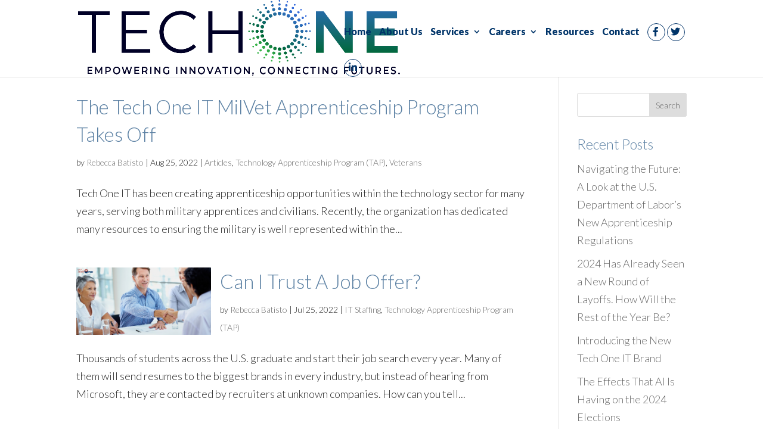

--- FILE ---
content_type: text/html; charset=utf-8
request_url: https://www.google.com/recaptcha/api2/anchor?ar=1&k=6Lf3QqohAAAAAKNzcpTDjyji2UQuFQJhMngobRoL&co=aHR0cHM6Ly90ZWNob25laXQuY29tOjQ0Mw..&hl=en&v=PoyoqOPhxBO7pBk68S4YbpHZ&size=invisible&anchor-ms=20000&execute-ms=30000&cb=oxr8c1b8tqpa
body_size: 48683
content:
<!DOCTYPE HTML><html dir="ltr" lang="en"><head><meta http-equiv="Content-Type" content="text/html; charset=UTF-8">
<meta http-equiv="X-UA-Compatible" content="IE=edge">
<title>reCAPTCHA</title>
<style type="text/css">
/* cyrillic-ext */
@font-face {
  font-family: 'Roboto';
  font-style: normal;
  font-weight: 400;
  font-stretch: 100%;
  src: url(//fonts.gstatic.com/s/roboto/v48/KFO7CnqEu92Fr1ME7kSn66aGLdTylUAMa3GUBHMdazTgWw.woff2) format('woff2');
  unicode-range: U+0460-052F, U+1C80-1C8A, U+20B4, U+2DE0-2DFF, U+A640-A69F, U+FE2E-FE2F;
}
/* cyrillic */
@font-face {
  font-family: 'Roboto';
  font-style: normal;
  font-weight: 400;
  font-stretch: 100%;
  src: url(//fonts.gstatic.com/s/roboto/v48/KFO7CnqEu92Fr1ME7kSn66aGLdTylUAMa3iUBHMdazTgWw.woff2) format('woff2');
  unicode-range: U+0301, U+0400-045F, U+0490-0491, U+04B0-04B1, U+2116;
}
/* greek-ext */
@font-face {
  font-family: 'Roboto';
  font-style: normal;
  font-weight: 400;
  font-stretch: 100%;
  src: url(//fonts.gstatic.com/s/roboto/v48/KFO7CnqEu92Fr1ME7kSn66aGLdTylUAMa3CUBHMdazTgWw.woff2) format('woff2');
  unicode-range: U+1F00-1FFF;
}
/* greek */
@font-face {
  font-family: 'Roboto';
  font-style: normal;
  font-weight: 400;
  font-stretch: 100%;
  src: url(//fonts.gstatic.com/s/roboto/v48/KFO7CnqEu92Fr1ME7kSn66aGLdTylUAMa3-UBHMdazTgWw.woff2) format('woff2');
  unicode-range: U+0370-0377, U+037A-037F, U+0384-038A, U+038C, U+038E-03A1, U+03A3-03FF;
}
/* math */
@font-face {
  font-family: 'Roboto';
  font-style: normal;
  font-weight: 400;
  font-stretch: 100%;
  src: url(//fonts.gstatic.com/s/roboto/v48/KFO7CnqEu92Fr1ME7kSn66aGLdTylUAMawCUBHMdazTgWw.woff2) format('woff2');
  unicode-range: U+0302-0303, U+0305, U+0307-0308, U+0310, U+0312, U+0315, U+031A, U+0326-0327, U+032C, U+032F-0330, U+0332-0333, U+0338, U+033A, U+0346, U+034D, U+0391-03A1, U+03A3-03A9, U+03B1-03C9, U+03D1, U+03D5-03D6, U+03F0-03F1, U+03F4-03F5, U+2016-2017, U+2034-2038, U+203C, U+2040, U+2043, U+2047, U+2050, U+2057, U+205F, U+2070-2071, U+2074-208E, U+2090-209C, U+20D0-20DC, U+20E1, U+20E5-20EF, U+2100-2112, U+2114-2115, U+2117-2121, U+2123-214F, U+2190, U+2192, U+2194-21AE, U+21B0-21E5, U+21F1-21F2, U+21F4-2211, U+2213-2214, U+2216-22FF, U+2308-230B, U+2310, U+2319, U+231C-2321, U+2336-237A, U+237C, U+2395, U+239B-23B7, U+23D0, U+23DC-23E1, U+2474-2475, U+25AF, U+25B3, U+25B7, U+25BD, U+25C1, U+25CA, U+25CC, U+25FB, U+266D-266F, U+27C0-27FF, U+2900-2AFF, U+2B0E-2B11, U+2B30-2B4C, U+2BFE, U+3030, U+FF5B, U+FF5D, U+1D400-1D7FF, U+1EE00-1EEFF;
}
/* symbols */
@font-face {
  font-family: 'Roboto';
  font-style: normal;
  font-weight: 400;
  font-stretch: 100%;
  src: url(//fonts.gstatic.com/s/roboto/v48/KFO7CnqEu92Fr1ME7kSn66aGLdTylUAMaxKUBHMdazTgWw.woff2) format('woff2');
  unicode-range: U+0001-000C, U+000E-001F, U+007F-009F, U+20DD-20E0, U+20E2-20E4, U+2150-218F, U+2190, U+2192, U+2194-2199, U+21AF, U+21E6-21F0, U+21F3, U+2218-2219, U+2299, U+22C4-22C6, U+2300-243F, U+2440-244A, U+2460-24FF, U+25A0-27BF, U+2800-28FF, U+2921-2922, U+2981, U+29BF, U+29EB, U+2B00-2BFF, U+4DC0-4DFF, U+FFF9-FFFB, U+10140-1018E, U+10190-1019C, U+101A0, U+101D0-101FD, U+102E0-102FB, U+10E60-10E7E, U+1D2C0-1D2D3, U+1D2E0-1D37F, U+1F000-1F0FF, U+1F100-1F1AD, U+1F1E6-1F1FF, U+1F30D-1F30F, U+1F315, U+1F31C, U+1F31E, U+1F320-1F32C, U+1F336, U+1F378, U+1F37D, U+1F382, U+1F393-1F39F, U+1F3A7-1F3A8, U+1F3AC-1F3AF, U+1F3C2, U+1F3C4-1F3C6, U+1F3CA-1F3CE, U+1F3D4-1F3E0, U+1F3ED, U+1F3F1-1F3F3, U+1F3F5-1F3F7, U+1F408, U+1F415, U+1F41F, U+1F426, U+1F43F, U+1F441-1F442, U+1F444, U+1F446-1F449, U+1F44C-1F44E, U+1F453, U+1F46A, U+1F47D, U+1F4A3, U+1F4B0, U+1F4B3, U+1F4B9, U+1F4BB, U+1F4BF, U+1F4C8-1F4CB, U+1F4D6, U+1F4DA, U+1F4DF, U+1F4E3-1F4E6, U+1F4EA-1F4ED, U+1F4F7, U+1F4F9-1F4FB, U+1F4FD-1F4FE, U+1F503, U+1F507-1F50B, U+1F50D, U+1F512-1F513, U+1F53E-1F54A, U+1F54F-1F5FA, U+1F610, U+1F650-1F67F, U+1F687, U+1F68D, U+1F691, U+1F694, U+1F698, U+1F6AD, U+1F6B2, U+1F6B9-1F6BA, U+1F6BC, U+1F6C6-1F6CF, U+1F6D3-1F6D7, U+1F6E0-1F6EA, U+1F6F0-1F6F3, U+1F6F7-1F6FC, U+1F700-1F7FF, U+1F800-1F80B, U+1F810-1F847, U+1F850-1F859, U+1F860-1F887, U+1F890-1F8AD, U+1F8B0-1F8BB, U+1F8C0-1F8C1, U+1F900-1F90B, U+1F93B, U+1F946, U+1F984, U+1F996, U+1F9E9, U+1FA00-1FA6F, U+1FA70-1FA7C, U+1FA80-1FA89, U+1FA8F-1FAC6, U+1FACE-1FADC, U+1FADF-1FAE9, U+1FAF0-1FAF8, U+1FB00-1FBFF;
}
/* vietnamese */
@font-face {
  font-family: 'Roboto';
  font-style: normal;
  font-weight: 400;
  font-stretch: 100%;
  src: url(//fonts.gstatic.com/s/roboto/v48/KFO7CnqEu92Fr1ME7kSn66aGLdTylUAMa3OUBHMdazTgWw.woff2) format('woff2');
  unicode-range: U+0102-0103, U+0110-0111, U+0128-0129, U+0168-0169, U+01A0-01A1, U+01AF-01B0, U+0300-0301, U+0303-0304, U+0308-0309, U+0323, U+0329, U+1EA0-1EF9, U+20AB;
}
/* latin-ext */
@font-face {
  font-family: 'Roboto';
  font-style: normal;
  font-weight: 400;
  font-stretch: 100%;
  src: url(//fonts.gstatic.com/s/roboto/v48/KFO7CnqEu92Fr1ME7kSn66aGLdTylUAMa3KUBHMdazTgWw.woff2) format('woff2');
  unicode-range: U+0100-02BA, U+02BD-02C5, U+02C7-02CC, U+02CE-02D7, U+02DD-02FF, U+0304, U+0308, U+0329, U+1D00-1DBF, U+1E00-1E9F, U+1EF2-1EFF, U+2020, U+20A0-20AB, U+20AD-20C0, U+2113, U+2C60-2C7F, U+A720-A7FF;
}
/* latin */
@font-face {
  font-family: 'Roboto';
  font-style: normal;
  font-weight: 400;
  font-stretch: 100%;
  src: url(//fonts.gstatic.com/s/roboto/v48/KFO7CnqEu92Fr1ME7kSn66aGLdTylUAMa3yUBHMdazQ.woff2) format('woff2');
  unicode-range: U+0000-00FF, U+0131, U+0152-0153, U+02BB-02BC, U+02C6, U+02DA, U+02DC, U+0304, U+0308, U+0329, U+2000-206F, U+20AC, U+2122, U+2191, U+2193, U+2212, U+2215, U+FEFF, U+FFFD;
}
/* cyrillic-ext */
@font-face {
  font-family: 'Roboto';
  font-style: normal;
  font-weight: 500;
  font-stretch: 100%;
  src: url(//fonts.gstatic.com/s/roboto/v48/KFO7CnqEu92Fr1ME7kSn66aGLdTylUAMa3GUBHMdazTgWw.woff2) format('woff2');
  unicode-range: U+0460-052F, U+1C80-1C8A, U+20B4, U+2DE0-2DFF, U+A640-A69F, U+FE2E-FE2F;
}
/* cyrillic */
@font-face {
  font-family: 'Roboto';
  font-style: normal;
  font-weight: 500;
  font-stretch: 100%;
  src: url(//fonts.gstatic.com/s/roboto/v48/KFO7CnqEu92Fr1ME7kSn66aGLdTylUAMa3iUBHMdazTgWw.woff2) format('woff2');
  unicode-range: U+0301, U+0400-045F, U+0490-0491, U+04B0-04B1, U+2116;
}
/* greek-ext */
@font-face {
  font-family: 'Roboto';
  font-style: normal;
  font-weight: 500;
  font-stretch: 100%;
  src: url(//fonts.gstatic.com/s/roboto/v48/KFO7CnqEu92Fr1ME7kSn66aGLdTylUAMa3CUBHMdazTgWw.woff2) format('woff2');
  unicode-range: U+1F00-1FFF;
}
/* greek */
@font-face {
  font-family: 'Roboto';
  font-style: normal;
  font-weight: 500;
  font-stretch: 100%;
  src: url(//fonts.gstatic.com/s/roboto/v48/KFO7CnqEu92Fr1ME7kSn66aGLdTylUAMa3-UBHMdazTgWw.woff2) format('woff2');
  unicode-range: U+0370-0377, U+037A-037F, U+0384-038A, U+038C, U+038E-03A1, U+03A3-03FF;
}
/* math */
@font-face {
  font-family: 'Roboto';
  font-style: normal;
  font-weight: 500;
  font-stretch: 100%;
  src: url(//fonts.gstatic.com/s/roboto/v48/KFO7CnqEu92Fr1ME7kSn66aGLdTylUAMawCUBHMdazTgWw.woff2) format('woff2');
  unicode-range: U+0302-0303, U+0305, U+0307-0308, U+0310, U+0312, U+0315, U+031A, U+0326-0327, U+032C, U+032F-0330, U+0332-0333, U+0338, U+033A, U+0346, U+034D, U+0391-03A1, U+03A3-03A9, U+03B1-03C9, U+03D1, U+03D5-03D6, U+03F0-03F1, U+03F4-03F5, U+2016-2017, U+2034-2038, U+203C, U+2040, U+2043, U+2047, U+2050, U+2057, U+205F, U+2070-2071, U+2074-208E, U+2090-209C, U+20D0-20DC, U+20E1, U+20E5-20EF, U+2100-2112, U+2114-2115, U+2117-2121, U+2123-214F, U+2190, U+2192, U+2194-21AE, U+21B0-21E5, U+21F1-21F2, U+21F4-2211, U+2213-2214, U+2216-22FF, U+2308-230B, U+2310, U+2319, U+231C-2321, U+2336-237A, U+237C, U+2395, U+239B-23B7, U+23D0, U+23DC-23E1, U+2474-2475, U+25AF, U+25B3, U+25B7, U+25BD, U+25C1, U+25CA, U+25CC, U+25FB, U+266D-266F, U+27C0-27FF, U+2900-2AFF, U+2B0E-2B11, U+2B30-2B4C, U+2BFE, U+3030, U+FF5B, U+FF5D, U+1D400-1D7FF, U+1EE00-1EEFF;
}
/* symbols */
@font-face {
  font-family: 'Roboto';
  font-style: normal;
  font-weight: 500;
  font-stretch: 100%;
  src: url(//fonts.gstatic.com/s/roboto/v48/KFO7CnqEu92Fr1ME7kSn66aGLdTylUAMaxKUBHMdazTgWw.woff2) format('woff2');
  unicode-range: U+0001-000C, U+000E-001F, U+007F-009F, U+20DD-20E0, U+20E2-20E4, U+2150-218F, U+2190, U+2192, U+2194-2199, U+21AF, U+21E6-21F0, U+21F3, U+2218-2219, U+2299, U+22C4-22C6, U+2300-243F, U+2440-244A, U+2460-24FF, U+25A0-27BF, U+2800-28FF, U+2921-2922, U+2981, U+29BF, U+29EB, U+2B00-2BFF, U+4DC0-4DFF, U+FFF9-FFFB, U+10140-1018E, U+10190-1019C, U+101A0, U+101D0-101FD, U+102E0-102FB, U+10E60-10E7E, U+1D2C0-1D2D3, U+1D2E0-1D37F, U+1F000-1F0FF, U+1F100-1F1AD, U+1F1E6-1F1FF, U+1F30D-1F30F, U+1F315, U+1F31C, U+1F31E, U+1F320-1F32C, U+1F336, U+1F378, U+1F37D, U+1F382, U+1F393-1F39F, U+1F3A7-1F3A8, U+1F3AC-1F3AF, U+1F3C2, U+1F3C4-1F3C6, U+1F3CA-1F3CE, U+1F3D4-1F3E0, U+1F3ED, U+1F3F1-1F3F3, U+1F3F5-1F3F7, U+1F408, U+1F415, U+1F41F, U+1F426, U+1F43F, U+1F441-1F442, U+1F444, U+1F446-1F449, U+1F44C-1F44E, U+1F453, U+1F46A, U+1F47D, U+1F4A3, U+1F4B0, U+1F4B3, U+1F4B9, U+1F4BB, U+1F4BF, U+1F4C8-1F4CB, U+1F4D6, U+1F4DA, U+1F4DF, U+1F4E3-1F4E6, U+1F4EA-1F4ED, U+1F4F7, U+1F4F9-1F4FB, U+1F4FD-1F4FE, U+1F503, U+1F507-1F50B, U+1F50D, U+1F512-1F513, U+1F53E-1F54A, U+1F54F-1F5FA, U+1F610, U+1F650-1F67F, U+1F687, U+1F68D, U+1F691, U+1F694, U+1F698, U+1F6AD, U+1F6B2, U+1F6B9-1F6BA, U+1F6BC, U+1F6C6-1F6CF, U+1F6D3-1F6D7, U+1F6E0-1F6EA, U+1F6F0-1F6F3, U+1F6F7-1F6FC, U+1F700-1F7FF, U+1F800-1F80B, U+1F810-1F847, U+1F850-1F859, U+1F860-1F887, U+1F890-1F8AD, U+1F8B0-1F8BB, U+1F8C0-1F8C1, U+1F900-1F90B, U+1F93B, U+1F946, U+1F984, U+1F996, U+1F9E9, U+1FA00-1FA6F, U+1FA70-1FA7C, U+1FA80-1FA89, U+1FA8F-1FAC6, U+1FACE-1FADC, U+1FADF-1FAE9, U+1FAF0-1FAF8, U+1FB00-1FBFF;
}
/* vietnamese */
@font-face {
  font-family: 'Roboto';
  font-style: normal;
  font-weight: 500;
  font-stretch: 100%;
  src: url(//fonts.gstatic.com/s/roboto/v48/KFO7CnqEu92Fr1ME7kSn66aGLdTylUAMa3OUBHMdazTgWw.woff2) format('woff2');
  unicode-range: U+0102-0103, U+0110-0111, U+0128-0129, U+0168-0169, U+01A0-01A1, U+01AF-01B0, U+0300-0301, U+0303-0304, U+0308-0309, U+0323, U+0329, U+1EA0-1EF9, U+20AB;
}
/* latin-ext */
@font-face {
  font-family: 'Roboto';
  font-style: normal;
  font-weight: 500;
  font-stretch: 100%;
  src: url(//fonts.gstatic.com/s/roboto/v48/KFO7CnqEu92Fr1ME7kSn66aGLdTylUAMa3KUBHMdazTgWw.woff2) format('woff2');
  unicode-range: U+0100-02BA, U+02BD-02C5, U+02C7-02CC, U+02CE-02D7, U+02DD-02FF, U+0304, U+0308, U+0329, U+1D00-1DBF, U+1E00-1E9F, U+1EF2-1EFF, U+2020, U+20A0-20AB, U+20AD-20C0, U+2113, U+2C60-2C7F, U+A720-A7FF;
}
/* latin */
@font-face {
  font-family: 'Roboto';
  font-style: normal;
  font-weight: 500;
  font-stretch: 100%;
  src: url(//fonts.gstatic.com/s/roboto/v48/KFO7CnqEu92Fr1ME7kSn66aGLdTylUAMa3yUBHMdazQ.woff2) format('woff2');
  unicode-range: U+0000-00FF, U+0131, U+0152-0153, U+02BB-02BC, U+02C6, U+02DA, U+02DC, U+0304, U+0308, U+0329, U+2000-206F, U+20AC, U+2122, U+2191, U+2193, U+2212, U+2215, U+FEFF, U+FFFD;
}
/* cyrillic-ext */
@font-face {
  font-family: 'Roboto';
  font-style: normal;
  font-weight: 900;
  font-stretch: 100%;
  src: url(//fonts.gstatic.com/s/roboto/v48/KFO7CnqEu92Fr1ME7kSn66aGLdTylUAMa3GUBHMdazTgWw.woff2) format('woff2');
  unicode-range: U+0460-052F, U+1C80-1C8A, U+20B4, U+2DE0-2DFF, U+A640-A69F, U+FE2E-FE2F;
}
/* cyrillic */
@font-face {
  font-family: 'Roboto';
  font-style: normal;
  font-weight: 900;
  font-stretch: 100%;
  src: url(//fonts.gstatic.com/s/roboto/v48/KFO7CnqEu92Fr1ME7kSn66aGLdTylUAMa3iUBHMdazTgWw.woff2) format('woff2');
  unicode-range: U+0301, U+0400-045F, U+0490-0491, U+04B0-04B1, U+2116;
}
/* greek-ext */
@font-face {
  font-family: 'Roboto';
  font-style: normal;
  font-weight: 900;
  font-stretch: 100%;
  src: url(//fonts.gstatic.com/s/roboto/v48/KFO7CnqEu92Fr1ME7kSn66aGLdTylUAMa3CUBHMdazTgWw.woff2) format('woff2');
  unicode-range: U+1F00-1FFF;
}
/* greek */
@font-face {
  font-family: 'Roboto';
  font-style: normal;
  font-weight: 900;
  font-stretch: 100%;
  src: url(//fonts.gstatic.com/s/roboto/v48/KFO7CnqEu92Fr1ME7kSn66aGLdTylUAMa3-UBHMdazTgWw.woff2) format('woff2');
  unicode-range: U+0370-0377, U+037A-037F, U+0384-038A, U+038C, U+038E-03A1, U+03A3-03FF;
}
/* math */
@font-face {
  font-family: 'Roboto';
  font-style: normal;
  font-weight: 900;
  font-stretch: 100%;
  src: url(//fonts.gstatic.com/s/roboto/v48/KFO7CnqEu92Fr1ME7kSn66aGLdTylUAMawCUBHMdazTgWw.woff2) format('woff2');
  unicode-range: U+0302-0303, U+0305, U+0307-0308, U+0310, U+0312, U+0315, U+031A, U+0326-0327, U+032C, U+032F-0330, U+0332-0333, U+0338, U+033A, U+0346, U+034D, U+0391-03A1, U+03A3-03A9, U+03B1-03C9, U+03D1, U+03D5-03D6, U+03F0-03F1, U+03F4-03F5, U+2016-2017, U+2034-2038, U+203C, U+2040, U+2043, U+2047, U+2050, U+2057, U+205F, U+2070-2071, U+2074-208E, U+2090-209C, U+20D0-20DC, U+20E1, U+20E5-20EF, U+2100-2112, U+2114-2115, U+2117-2121, U+2123-214F, U+2190, U+2192, U+2194-21AE, U+21B0-21E5, U+21F1-21F2, U+21F4-2211, U+2213-2214, U+2216-22FF, U+2308-230B, U+2310, U+2319, U+231C-2321, U+2336-237A, U+237C, U+2395, U+239B-23B7, U+23D0, U+23DC-23E1, U+2474-2475, U+25AF, U+25B3, U+25B7, U+25BD, U+25C1, U+25CA, U+25CC, U+25FB, U+266D-266F, U+27C0-27FF, U+2900-2AFF, U+2B0E-2B11, U+2B30-2B4C, U+2BFE, U+3030, U+FF5B, U+FF5D, U+1D400-1D7FF, U+1EE00-1EEFF;
}
/* symbols */
@font-face {
  font-family: 'Roboto';
  font-style: normal;
  font-weight: 900;
  font-stretch: 100%;
  src: url(//fonts.gstatic.com/s/roboto/v48/KFO7CnqEu92Fr1ME7kSn66aGLdTylUAMaxKUBHMdazTgWw.woff2) format('woff2');
  unicode-range: U+0001-000C, U+000E-001F, U+007F-009F, U+20DD-20E0, U+20E2-20E4, U+2150-218F, U+2190, U+2192, U+2194-2199, U+21AF, U+21E6-21F0, U+21F3, U+2218-2219, U+2299, U+22C4-22C6, U+2300-243F, U+2440-244A, U+2460-24FF, U+25A0-27BF, U+2800-28FF, U+2921-2922, U+2981, U+29BF, U+29EB, U+2B00-2BFF, U+4DC0-4DFF, U+FFF9-FFFB, U+10140-1018E, U+10190-1019C, U+101A0, U+101D0-101FD, U+102E0-102FB, U+10E60-10E7E, U+1D2C0-1D2D3, U+1D2E0-1D37F, U+1F000-1F0FF, U+1F100-1F1AD, U+1F1E6-1F1FF, U+1F30D-1F30F, U+1F315, U+1F31C, U+1F31E, U+1F320-1F32C, U+1F336, U+1F378, U+1F37D, U+1F382, U+1F393-1F39F, U+1F3A7-1F3A8, U+1F3AC-1F3AF, U+1F3C2, U+1F3C4-1F3C6, U+1F3CA-1F3CE, U+1F3D4-1F3E0, U+1F3ED, U+1F3F1-1F3F3, U+1F3F5-1F3F7, U+1F408, U+1F415, U+1F41F, U+1F426, U+1F43F, U+1F441-1F442, U+1F444, U+1F446-1F449, U+1F44C-1F44E, U+1F453, U+1F46A, U+1F47D, U+1F4A3, U+1F4B0, U+1F4B3, U+1F4B9, U+1F4BB, U+1F4BF, U+1F4C8-1F4CB, U+1F4D6, U+1F4DA, U+1F4DF, U+1F4E3-1F4E6, U+1F4EA-1F4ED, U+1F4F7, U+1F4F9-1F4FB, U+1F4FD-1F4FE, U+1F503, U+1F507-1F50B, U+1F50D, U+1F512-1F513, U+1F53E-1F54A, U+1F54F-1F5FA, U+1F610, U+1F650-1F67F, U+1F687, U+1F68D, U+1F691, U+1F694, U+1F698, U+1F6AD, U+1F6B2, U+1F6B9-1F6BA, U+1F6BC, U+1F6C6-1F6CF, U+1F6D3-1F6D7, U+1F6E0-1F6EA, U+1F6F0-1F6F3, U+1F6F7-1F6FC, U+1F700-1F7FF, U+1F800-1F80B, U+1F810-1F847, U+1F850-1F859, U+1F860-1F887, U+1F890-1F8AD, U+1F8B0-1F8BB, U+1F8C0-1F8C1, U+1F900-1F90B, U+1F93B, U+1F946, U+1F984, U+1F996, U+1F9E9, U+1FA00-1FA6F, U+1FA70-1FA7C, U+1FA80-1FA89, U+1FA8F-1FAC6, U+1FACE-1FADC, U+1FADF-1FAE9, U+1FAF0-1FAF8, U+1FB00-1FBFF;
}
/* vietnamese */
@font-face {
  font-family: 'Roboto';
  font-style: normal;
  font-weight: 900;
  font-stretch: 100%;
  src: url(//fonts.gstatic.com/s/roboto/v48/KFO7CnqEu92Fr1ME7kSn66aGLdTylUAMa3OUBHMdazTgWw.woff2) format('woff2');
  unicode-range: U+0102-0103, U+0110-0111, U+0128-0129, U+0168-0169, U+01A0-01A1, U+01AF-01B0, U+0300-0301, U+0303-0304, U+0308-0309, U+0323, U+0329, U+1EA0-1EF9, U+20AB;
}
/* latin-ext */
@font-face {
  font-family: 'Roboto';
  font-style: normal;
  font-weight: 900;
  font-stretch: 100%;
  src: url(//fonts.gstatic.com/s/roboto/v48/KFO7CnqEu92Fr1ME7kSn66aGLdTylUAMa3KUBHMdazTgWw.woff2) format('woff2');
  unicode-range: U+0100-02BA, U+02BD-02C5, U+02C7-02CC, U+02CE-02D7, U+02DD-02FF, U+0304, U+0308, U+0329, U+1D00-1DBF, U+1E00-1E9F, U+1EF2-1EFF, U+2020, U+20A0-20AB, U+20AD-20C0, U+2113, U+2C60-2C7F, U+A720-A7FF;
}
/* latin */
@font-face {
  font-family: 'Roboto';
  font-style: normal;
  font-weight: 900;
  font-stretch: 100%;
  src: url(//fonts.gstatic.com/s/roboto/v48/KFO7CnqEu92Fr1ME7kSn66aGLdTylUAMa3yUBHMdazQ.woff2) format('woff2');
  unicode-range: U+0000-00FF, U+0131, U+0152-0153, U+02BB-02BC, U+02C6, U+02DA, U+02DC, U+0304, U+0308, U+0329, U+2000-206F, U+20AC, U+2122, U+2191, U+2193, U+2212, U+2215, U+FEFF, U+FFFD;
}

</style>
<link rel="stylesheet" type="text/css" href="https://www.gstatic.com/recaptcha/releases/PoyoqOPhxBO7pBk68S4YbpHZ/styles__ltr.css">
<script nonce="y2aOUm41EW7zux_bTAtSDQ" type="text/javascript">window['__recaptcha_api'] = 'https://www.google.com/recaptcha/api2/';</script>
<script type="text/javascript" src="https://www.gstatic.com/recaptcha/releases/PoyoqOPhxBO7pBk68S4YbpHZ/recaptcha__en.js" nonce="y2aOUm41EW7zux_bTAtSDQ">
      
    </script></head>
<body><div id="rc-anchor-alert" class="rc-anchor-alert"></div>
<input type="hidden" id="recaptcha-token" value="[base64]">
<script type="text/javascript" nonce="y2aOUm41EW7zux_bTAtSDQ">
      recaptcha.anchor.Main.init("[\x22ainput\x22,[\x22bgdata\x22,\x22\x22,\[base64]/[base64]/bmV3IFpbdF0obVswXSk6Sz09Mj9uZXcgWlt0XShtWzBdLG1bMV0pOks9PTM/bmV3IFpbdF0obVswXSxtWzFdLG1bMl0pOks9PTQ/[base64]/[base64]/[base64]/[base64]/[base64]/[base64]/[base64]/[base64]/[base64]/[base64]/[base64]/[base64]/[base64]/[base64]\\u003d\\u003d\x22,\[base64]\\u003d\\u003d\x22,\x22KhAYw43Cm0/DusKzw4bCjcKhVgAjw65Nw5FjZnI3w4fDnjjClMKDLF7CvDPCk0vCvcKdA1kcBWgTwoXCn8OrOsKBwo/CjsKMF8K7Y8OKSjbCr8ODA3HCo8OAGC1xw70jTjA4wophwpAKG8OLwokew7vCrsOKwpIFKlPCpHZ9CX7DmnHDusKHw7XDt8OSIMOqwp7DtVhCw6ZTS8KKw7Nud1vCgsKDVsKYwrc/[base64]/DlcKBWAfDlwYSQ2hoCQIJwqlRwpkhwq1iw4twIQDCphDClMKQwpsTw5xWw5fCk0sew5bCpRzDv8KKw4rCs37DuR3ClMOTBTFnPcOXw5pxwozCpcOwwp0JwqZ2w6w/WMOhwoXDtcKQGUTCpMO3wr0Qw5TDiT4Lw6TDj8K0KUojUSjClCNDWcOhS2zDj8KOwrzCkBHCr8OIw4DCr8K2woIcXcKad8KWJcOtwrrDtHNCwoRWwqrCg3kzH8Kud8KHQCbCoFUoKMKFwqrDjcOfDiM+GV3CpGXCmmbCiWkQK8Oye8O7R2fCjmrDuS/DgW/DiMOkV8O2wrLCs8OewpFoMDDDq8OCAMOFwp/Co8K/A8KxVSZbTFDDv8O7AcOvCmcsw6xzw43Duyo6w7rDssKuwr0Hw4QwWkEdHgxtwoRxwpnCpHsrTcKKw7TCvSIyCBrDjhFBEMKAUMOtbzXDg8OIwoAcG8KxPiF/w78jw5/DucOuFTfDjEnDncKDJkwQw7DCtcKRw4vCn8OqwoHCr3EBwqHCmxXClcOzBHZWaTkEwoTCl8O0w4bCuMKmw5E7QjpjWXwYwoPCm3PDqErCqMOFw7/[base64]/[base64]/wr3CnG9swoDDhsOvEyUKZzZBw44xw7HCp8O9w4rDjjrDg8O0PsOQw4TCvgvDq1zDlFJdZMO9ey3Dh8KVWcOOwoNlwpLCmxXCvsKJwrhgw5xMwq7Cm1J0fcKjJW4rwqtmw68owpHCgCYSQcK2w45jw6rDkcOTw4rClzwTOV/CncKiwp4Uw5nCvRk2c8OWOsKvw6NDw64EaSDDtsOnwq7Dvx4awofCql0Bw53Du3t3wo3Dr397wqd9Oh7Cu27DlMKfw5XDksKcw7Bww6/[base64]/CisOqw47CmUTDiMKkUsOQLMKXwqsDf8OGegMTZHUbUXXDsQvDlsKkXsKcwrbCucKcdFLCucKKYlTDq8KWLnx9EsKnPcOnwr/DmHHDsMOrwqPDqMODwrTDrX9xLSo8woMRZC/Cl8Kyw7Itwo0Cw68cwrnDj8KLKCsFw5kuw63CiTzCmcKAPMOSUcOywoLDoMOZT1Yfw5BNfn95IcKGw5vCuQ7DtsKzwqMsfcK4B1kbw5zDpQ/DhgrCgmjCp8O+woNiDsK+wo7CjMKcdcORwo9nw6DCmn7DmMONUcKOwrkBwrdmeWo+wpLCrcOYZnNtwpNNw7DCjXtsw58iOx8+w5wxw7PDt8OwAUQLQwbDn8OXwp1EeMKUwqbDlsOYOMKZUMOhBMKSPBzCusKZwr/DscOWBDggRlfCv1ZowqHCqSTCi8OVCMOXNcObWG9EBMKTwovDssOTw4R4CMOqUMK3dcODLsK7wo9swokiw4jCoFUlwozDqn5bwo7ChBpDw5LDoUxSZX1fRMK4w5MCNMKyC8ORaMOGM8O2Yn8JwqFAMj/DqMOLwoTDlWjCn0Iww5d7C8OVC8K4wpPDmlRrU8O2w4DCmgJAw7TCocOTwpJTw6DCsMKZJRfCmsOnVlUaw5jCr8OBw4oDwp0Ew4PDqCtfwrvDsnZUw5vCp8OqFcKRwqQrcMKDwpt1w5YKw7PDnMOWw4hqD8OFw6vCssK4w7RKwpDCk8O8w5zDnX/Cui0tPj7DvWpjdwkND8OuccOmw7Y1wqBQw7PDvS4uw4w/wrvDggDCg8KTwrvDt8OtU8OEw6dOwpltMUl/PsOxw5E7w5nDo8ONw6/CtVzDrcOfMj8aQMKxLRh4VCUQbDXDnxI4w73ClEgOI8KOCcKJw7rCk1TDoGc5wolrFcOsFAx/[base64]/w55WWi/[base64]/[base64]/VC7CnMOqUiPCm8Onwr5KKMOqwrvDkS4ea8O2Kw7DmXXCq8KyR21pw69ZH2PDuB4iwr3Cgz7ChE5Vw5ZKw6bDjVZQK8OKQMOqwoNtw4JLwoUYwp/[base64]/[base64]/DowlgwrfCmE9ywrzDtlDDiDrCksKaOsO6ScKlTcKBwrw8wqTDsAvCqcOJw7RUw5kANFRWwq9VTUdjw5RlwpZQw7FuwoHCncO2MsOowpDDnMObHMOiJgFsG8K+djHDlWvCtRzCh8KJX8OOTMO+w4oXw7rCpRPCq8Oew6bCgMO5aEszwpMZwr/CrcKgwqAAQmB8aMOSayTDi8Kifk3DsMK8F8K9VlPDvjYkWMKZw5LCkjTDo8OCYks+w5wswqcQw6VxLn0/[base64]/DvMKvKyzDqhbCpURTXcOWJC/Dr8Oiw50iwojDq0gWI28MG8Oewrs+V8K3w70wSkbCpsKPIk/DrcOmw6lMw7PDscKOw6wDay51w7LDo293w7NEYQECw4TDhsKtw4DDlsKAwqV3wrLCsTcTwp7CksKJMsONw5NmLcOrRB7DoVzDp8Kyw6zCiH9be8OZw7IkPyE0X1nCvMOHEDDChMKbw5pnw4kJL2/DhjpEwrnDu8OEwrXCt8KZw68YQkUicUgbQkXCs8O+HR9Nw7DCp17CgSUQw5A1wr8dwpfCo8Khwo8Bw47CtMKXwoXDixbDrx3DpCVBwrJFEG3CoMOWwpLCrMKbw4DCgsO/[base64]/DlEvCjGjCrsK6dhPDl8Oww57DlFMIwroWDcKRwq9QJ8K1esOdwrnCvsOzDQ3Du8KZwopuw5U9w7/CshUYZkfDncO0w43CtC94R8O0woXDj8KzSjHCo8ORw5xXS8Ktw7gHLsKxw5w0IMKRSBzCuMOvP8OGaXbDvmVhwoAoQmbCq8Kywo/DgMOFwpvDq8OtPnUywoPDicKwwpMzakvDmMO3aGjDicOFa1HDmcOewoY7YcOCd8KNwpcndGLDicKsw53Dji3CkMKEw4fCpW3DssKmwpgySHhuGGAzwqTDtcOvejHDuAkeVcO1w6lSw7AJw591WGnClcOxNV3DtsKhaMOxw4XDkjd4wr3CpXprw6R8wp/DminDocOCwpcGKsKJwp3DqMO2w5zCscOjwptfJTnDrQhOUcO4wpfDpMKVw4fDucOZw5PCmcKjcMOfZEnDr8OYwqozVl56f8KSJlfCqcODw5DCr8O4LMKkwrHDrDLDlcKqwqnCgxRgw5/ClcKtCsOeLcO4SVV2MMKHZSI1CjnCpHddwqpCPSlkDcOww6/Dum/DqXjDpcO4GsOiesO0wrXClMKJwrbCqAcEw7ZYw5F1V2U0wpPDqcKpF0QvcsOxwqtaU8KLwq/Cr2rDvsKGCMKAesKWDcKMX8OFwoFRw6NOwpIiw6Arw6odQRnDmBXCoyhDw6IBwo0cPgPCrsK3wpDCjsO6CHbDgQ7DlMKcw63CsTt7w77DrMKSDsK4fsOwwrLDqW1vw43CiA7DsMOQwrjDisKhBsKSHh8Nw7jCsH1bwqhTw7JAD2EbLl/DgcKzwrFqRypTw6bCpxXDpxPDjhRkN0pcFj8Owpc2wpfCl8OUwrvCvcKeScOcw6k7wokPwqUfwofDgMOpwqzDucO7GsOHOQMVcXZKfcOxw6tmw7cMwqMlwrTCjRMsTE1UZcKjIMKpWHDCvMOYWEJrwpTCo8OvwpLCnyvDuU3Cg8KrwrfCicKBw5MdwrjDvcO/w5LCuFRQGsKQw7bDvcKAw5E2QMORw6TCgMO4wqA6FMKnPgrCp10Swq/CuMOTCBvDvT96w5F3YAJ7KmDCisOGHx0rw601wq0ibS8MOkcxw6DDgMK+wrs1wqogKy8jUMK/LjRqNMKxwr/Ci8K7YMOcesO6w4jCkMK7JcOjMsKqw40zwpoFwpjCoMKLw4ogw5RGw4bDlcK7C8KgXcObdxTDi8KPw4wzDkfCisOyEG/DizzDsijCiXgPVx/Cmg/DnmFqeVNvSsKfccOBw7QrCXvCnlhxFcKgLSN8w7QIw6PDlcKYLMKiwpDDsMKDw5tew7dEf8KyI2HDlcOgE8O7w7zDoy3ClMK/wpc6H8O9NjzCiMKrDj58H8OOw4jCnh/Dg8OAR0suwr/CuWPDqsO2wrPCusKrRhTDr8KLwofCp3nCmHgBw7jDk8O1wqYaw70ywrHCrMKNwqfDtH/DtMODwoDDt1hnwrgjw5Fww4HDksKvaMKHw7cEKsOKW8OwD0zCmcKSwrZQw6HCrQvDmy8SBEjCozYowpzCij0Wag/CuRLCpMORZMKpwpYyQBnDmsKOLF56w57CucO4wofCocK+RsKzwpl4MxjClcODUiAnw7DCvB3Dl8KTw5/[base64]/woY3w5bDj8K9KcKqworDiU3CrsOxL8OMw7tew4Erw6IDXmRIRivDv2ZsXcKmwpNtZnbDqMOSfExsw7QiRMOISMK3YTV+wrAdLMOzwpXCnsKmZkzCvsOBCi8fwpQrADheeMKIwpTClHIhGsOMw77CnMKbwoXDiFPDlMO+w57DjsKOdsOtwp/[base64]/CvzMkJVnDsBrDrHsCwoJZc3jCmsONwq7DisOHwrNJKMOAN8K3J8OddcOgwrgow4FuKsO/w6dYw5zDmkUDOcO+b8OiFcKJKQbCosKQLxjCqcKLwoXCqEbCjn0qQcOMwo7Cm2Y+eQdXwoDCicOcwowEw4Mcwr/[base64]/b0okM1dPUjBHwoDDuzwiKMKxw7XDsiLCmDIHw7EDwqVJB0lbwrvCskzCqA3DvMOnw5wdwpYwVMKEw4Q7wp7DosOxGG3ChcOqasK+asK0w6bDiMK0w73CvwLCsm8xJTHCtw1CQV/[base64]/HDrCpnVrWw/Cs8Kpdn/DsMKjw57DnypDwpbChMOpwoA0w7PCrMOJw6HCvsK9HsKXQhdeUsOrwrcuG0nCocO/wrXCqUfCosO+wpDCrsKVan1PQz7CpCbDnMKtAT/CjBDDlRPDrMOXw69Cw5hxw6fCk8KEwpvCgcK+T0PDtcKPwo1CAx1pwrwnNMKnNMKKO8Kfwr19wq7DlcOhw7pWScKOw6PDtS8DwoTDisOOfMKRwqQpXMOKb8OWI8O4csO1w5zDkA3CtMKIG8OEQQvCkVzDuloxw5pdw5zDqC/[base64]/DvcKXw4TCs8KVFF8dwp9yblrDpEXDtFjCjznDkmLDrsObXCAWw7zCoFzDqFo3S1zCjcKiO8OBwrnCmMKVFcO7w5PCvMOaw7hNcE0bDmQxTh0aw4nDicKewpXDkWggdCYDw4rCsntpF8OObEZ+aMOXIF8bRTfCi8OPwp0Md1DDo2jDl1/[base64]/WMOlZVIFw4jDmSrCpsOfwoABREdvUh/CvGXDqxBMwrXDuxjDlsKWZ1XDmsKIST3DksKiA0EUw5PDksOvw7DDqsOUfQoma8KHw5pLK3V+wp8BGcKRMcKcw6lpZsKDNQI7dMOCIsKyw73ChMOew48MNcKNAR/[base64]/DpWXCp8ORwpLCgcOHwosLC3PCr1sRw6XCpMORw44vw5klwpTDtDjCm0PCh8KnaMKLwoVOeyYpJMK7S8K/MxBhJCBTJsOqScOpaMOAwoZrFBktwp7Ck8OLDMOdJcK7wq3CvMKXwpXCiW/[base64]/DvsOKw4ohw7PDhVPDm8O9w44pJsKxwqwpwr1dPXJ2w7wMdsKuGATDh8OwLcOWX8K1IMOUGsOdSAnCu8OxFMOIw5kKGxc0wrfCt1jDtA3DpcOSBRnDkWZrwo9eLsOzwrJvw7UCScO4K8OvLQxEPCsnwp8Ew5TDvkPDhk1Cwr/Cg8OMbA8jXcO8wqfCr1Qiw4gCX8O6w4zCq8OLwo/Csk/Cu31ZJWYJQcKJDcK9f8OtVsKzwqkyw7UHw6YQVsOPw5cOF8OHdnZzU8Oiw4sdw7fChhQjUiIXw65twq/[base64]/[base64]/[base64]/CpcOIw5fDhCo7wqjDsMOaw4fDjTgFwpLCjMKgwqFWwpJkw6DDnWoaOXXChMOLRsKLwrV2w7fDuyfCmnklw75Ww6DCpi7DjDZ5IsOmE0PDrsKQBVfDhgc6KcK9wrjDp8KBcMKAEFBmw6hzI8Knw47ChsKew7/CjcKyRCg9wrTCmhBxDcKLwpTCmQNvICzDhMONwqUUw4jDnF1qAMKVw6XCjBPDkWBjwqrDpsOnw6PCn8Oqw4RuZMKmZ14NcMOzSk15DR5/w4DDjit6wo14wqJOw5DDqS1lwr/CohsYwpQowoFVHAzDt8KqwqhEw5UNJht2wrNUw5/[base64]/w7hZb8OjMU1FwowBWsOAw4EPwoIcw7XDt0cRw6/Cm8KEw7zChsO2Ch5zVcOJIT/DiEHDohRewrjCtcKKwqjDhDzCl8KZJyvCmcOewqnCp8KpZTHCqwLCkX1Dw7jDucKFfsOUeMKVwoUCwpzCmcOuw7wqw4XDqcKRw6HDhT3DuxJfcMOrwqdLeC3DksKZw7DCr8OSwoDCvw/[base64]/DrMOIwqZtbW3DnHgiwqILw6QIwp9aw4JMw4XDv8O+w7RcJMK8MxDCn8KHwqB1wq/[base64]/wqvDnsOpw4TDlC/CjnFVw7HCsU1bD8OFw6klwpTCiRXCvsKmecOTwrDDlMOWDcKww5lqGxTDv8OwKTt3ZltIK2pVbwfDmsOeSEYxw6JcwrgMPRg6wpTDl8OvcmcmQcK2HmdjeSAKZsK+VcOXE8K7A8K7wroNw5FOwrUwwog8w6huRxwpA1h4wr8MXR/DtMKiw7RiwoHDuk3DtSDDr8ONw6rCngXCq8OgZ8KEw5EPwr/ChFMlFS0RE8KkKCIrHsOWKMKjY0bCqwPDm8KJHDJLwq46w71bwqTDo8OlVlw7aMKQw7fCtQ/DpQHCucOQwoPClWZ+ehFxwpBUwonCoUDDrlzCjS5Mw7zCi3PCqF7DmATCuMO7w7cnwrxGBXLCn8O1wqI0wrUEDMKJwr/[base64]/CnhlQwoZsMMKjwoXCscODw6E6w5RlBcOtwpPDk8KNEcO+wobDml/DihHCj8OdwqLDgBYzAitDwpzDiRTDicKRNQ3ChQptw4jDkSjCoyUWw6VbwrDDm8O7w5xAwpDCt0vDksK/wqcgOVQsw7MAFMKVwrbCpX/DgA/[base64]/CojFIwqnDvMKWesOmw7vDhinCvMKfQ8OnCmZiA8KTSz96wpgfwpsOw4l0w6obw51nZMOjw7oJw7bDh8OxwqMnwrTDvzIKcMKxX8OJO8KYw5zCpQo0T8KibMKxX3DCj0LDll3DsVlDaFLCkgUUw5HDv3HCgV4/QcK7w6zDscOtw73CgwBHEsObVhQ/w6gAw5XDqAnDsMKAw6g0w7nDp8OxZcK7NcKOUsKmasOPwpcsV8OCDGUUe8Kcw4/[base64]/DuMOWU8KKw4NwwqgidkkgHVEkLk3DsStYwrMqwrXDl8K+w4rCsMK5NcOGw60/asKaBMKjw6fCkHE1NhvCu3zDhWTDiMKzw73DgsO4w5Nfw4MJZzjDnRPCtHfClhPDvcOvw4J0HsKUwqZ9QcKpHsO2IsOxwoHCoMKYw6NewrZFw7rDgTctw6QMwoLDkQ9/eMOhQsO/w6XDj8OubhsfwoPCmABRVyBdGwXDrMKuSsKKOTUWeMOhXMKNwozDhcOAw4TDssKpZ03Cq8OMWcKrw4jDssOmP23Dsl5ow7TDp8KIAwDCmsOpwpjDsG/Cn8OGVMOqUMO6QcK/w53CpsOsdMKXwpMgw5wbI8OUw7UewrweXgtuw7xgw5vCi8OvwrZpwqfDt8OMwqZHwoDDp37Dl8O8wpLDsjs2YMKNw6HDul5bw7J+d8Ozw4kxCMKyKCB5w6wre8O0FSVdw7sXw75uwqNHTTdfERDDpMOTW1zCqhAiw6/DvcKjw7DDuW7DoXzCm8Kfw6I+wofDrFpyRsOPw5o/w5TCtyHDj17DqsKzw6nCmz/[base64]/[base64]/[base64]/CgcOzN8KdCHzCnMORw4YPwo4eK8K2wqzCjCwdw4rDtMKVcCTCrRIYw4lIw6DDiMOVw54TwqnCkUY5w6A7w4lOXXPChsOlKsOsI8KsZMKuVcKNCmZWawZAbXXCt8Osw4nDrGJUwrA+wrrDuMODUsKOworCrCMuwr9/cUvDhCbCmwU1w7EGFD/Do3AXwrBMw4lNBsKGfXlyw7AxRMOJN0gJw7J3w6fCtnUUw6J8w4Bqw5nDrxh+LB5AFcKrG8KOFMK7eWZQRcO3wqvDqsO2w7IbSMKJPsK2woPDtMOiN8KAw5PDmUkmI8Kydjc9VMKXw5cpO3PCocKhwqhtZ1ZjwpdWYcO/woBtT8OUwp3Cr2AOYgQWw7Idw443NWhsesOwRMOBF1TDtsKTwpbCl2h9OMKpbkc8wpHDjMKSMsKBesOZwrdowpzDqRQwwqxkehHDrDwiw411QFfCmcO9N21yYAXDqsOGT33Cin/[base64]/acOMw5tfMTklw7kuwrIkScKtw4k0Jisow7/[base64]/Dqm9zw7h1egbDvhgxc8Osw4zCk0ZywrhcH33DgcK/S0J2QXomw6vDp8O3eR7CvnNfwrx9w4jCucOwGcKHC8Kbw6Nnw45GMcK3wpjCmMKIbA7Con3DqjcowoXChxBpFcO9aipQeWITwpjDq8KnGzdKcAzCgsKTwqJrw4vCuMODd8OybMKKw5LDlxtANVfDphsawqYRw5PDnsO1QQJ/wq/CrWk/[base64]/w5gowrzCvcOPbFvDisKyGMO9GMOGw7TCjw5hW8KTwpZEFVXChCrCpDzDkcKewplZW0HDoMKowpfDsRJ/SsOSw6/Dm8K6SGvDqMO3wpsTIUJUw4gXw6nDvMOwPcKZwo/[base64]/Dt8KJwq7DtDMpfMOjwp06VEE1w7VLw6VaC8OccsKuw73DshopbMK1J0TChjA7w6MvQV3Dq8KNwpZ0wrHCosK/WAUvwocBbCFKwplkEsO4wolnRMOcwrTCu2BXw4bDtsOrw7ZiWxlgKsKbZjVkwocwN8KEw4/[base64]/CqGLCthx+w7DCgsOxw7A/[base64]/CpW3Dl8OVw7TCksKMw6AGTDdCV8ORBTjCtcOEciABwqNBw7PDpMOZw6TCssOYw4fDpDwgwrLDocK1wrx9w6LDoA52w6DDv8Knw5IPwqYQUMK1WcOqw6fDiExcZCw9wr7Dg8K8wr/CmFTDv0vDnxTCqWfCoz7DgHAowoZQa2DDu8Obw6fCrMKNw4ZpGzHDjsOHw7/DohpzHsOIwp7DoyZuw6ZuIncvwp0GPjLDnWYzw7MVCVF/wqPChFsxw6p8EsKyVTfDonvDgcOcw7/[base64]/LcKmIMKFNVQCH8Kpw5oIDHrDjsKpTcO+w40nw6sSZVtjw4BJwrbDssK8fcKpwpYPw63Dn8K0wozDn2ALQcKWwoXDlH3DoMO/w78/woRbwpTCvsOJw5DCuzV4w4Q7woZ0wp/CskHDul51GydhT8KhwpslecK4w7zDsmvDj8OUw5JIP8O9aS3CqcKzWjIqExItwqdywrpJdAbDhcOPeAnDlsOcNEQIwr5pLcOsw7XCiwLDg0TDiiDCssKQw5rCq8OtFsK2dk/DiS5Sw7VFS8OHw4M6wrE9EMOtWgXDt8KnP8Kfw6XCvcO9Vmc9VcKMwrbDrjB0w43CoxzDm8OIPsKBDVLDoUbDswDDt8OKEFDDkFUNwq51I0R0I8KHw5U7GsO5wqLCkHLDllHDicKgwqPDoS1ewo/[base64]/wp7CoFfDjV9Zwrsew5w6wrtEwrYew7lvScKrFsK6w4DDpMO6e8KlZA/DvFdoVMKpwoLCrcO5w6JCFsOGB8OBw7XDrcOTRzQHwrrCv3/[base64]/DqMKnw5RQw4A4wrYDwqIbTgvCncOxEcKLCcO9BcKySMKawr4gw65Hcj8YUEwqw7rDhmHDkXh3wqTCrMKyTiMfNyrDk8KJAS1qLMO5DD/CqcKrNS8hwp84wpXCscOKEUvCqBTDrcKewq7CjsKJIwjCp3/DvHjClMOTRl3DrDcsDDDCjhg8w4jDlsOrcjfCuhl7woDCg8KAwrDCr8K3diETJwhLHsKNwpIgMsOaGjl0w4I5w6zCsx7DpsKIw6k0TU1HwqBBwpd1w6/CmUvCucKhw6Vjwqw/[base64]/CmEjDjE/[base64]/[base64]/ClDHCkgNMwoHDnQDCrMKJdgpBUzTCv8KXcsOZwqYZS8KhwrLCkWjClcKlJ8O/GXvDrgMGwrLCpjrDimYYbsKIwo/[base64]/CsiLCgcKhwoFSeDHDsMKvEEnCjcKmKGwPKsKHR8Oyw7IUXlPDsMOkw7fDuCzCt8O2YcKGbMKqf8OkITYjDcOVw7DDsEgvwoQXHE/DuBXDqm/CucO1CVYsw6jDo8O5wp3DucONwro+wroVw4YCw7puwqgDwofDj8K4w7xlwphSdmvCjcKjwpIWwrRfw7RGI8OeEsK+w7/Cj8O+w605H1HDh8OYw6TCiiLDv8KGw6bCiMOpwpkHXcOUe8KlU8OmUMKHwqkwcsOwfwVSw7TDuxQvw6lgw7/DmT7DqMORGcO6HyXDpsKvw4fDlgV6wpIhKDwIw5EVB8KdFMO4w7BQZSh4wotlAyDCoBZCUsOXV04vcMK+w6nCg1oWR8K/[base64]/DjsKswqxWw7ItEMOuw4IjJX9UHB3Drzthwq7CpcOCw67CiSMCwqMUKgXCpMKGJlxUwpTCosKbXB9MNT/Du8Otw7YTw4HDn8KUG30lwrhFb8OtUsKiXwfDpzNPw7dZw5XDuMK/IMKcWD4Pw6vCjE9gw7PDiMOcwpDCvksATy3CqsKDw6ZuU3ZlGcKhTBspw6Rgwpk7dwjDvsObIcKlwqZ9w4dxwpUbw51nwrwow5nCvXjCtEcxGcOSIycve8OmccO6SynCrTEpAHFbaiIMVMKrwq00w7k8wrPDpMO8L8KBLsOew77Cp8O+L3nDisOcwrjDkiYew51Kw4/DqsOjAsKUDcKHNxBnwoNWecOfE289wrrDkybDlEc6w6lKOGPDksKzEDZEODnCgMOtwpUBbMKtw43CnsKIw4TDiQZYU2PCnMO/wpnCm3J7wr7DjcOpwpR3wpTDssKiwrPCssKzUCgRwrLCgVTDlVEywrzCnMKYwog5GsKZw4tLD8KrwoU5GsK9wpbCusKqdcOaG8KPw4nCmE/Cu8Kew7AvVsORL8KRY8OBw7fCk8OAFsOiXQ/DoD47w6Fcw7/Dv8KhOsO8PcOCOcOLGWIFVVDCjhbCnMKDDRtow5IFw6XDplx7byzCsyp3fMOgEsO7w47Dr8OIwpLCsVbCnHTDmnNrw4TCrTHCpcOzwpzDvyTDtMK/wrlHw7h/w4Y5w6QrPBTCsgPDo0g+w5zCthlcHMKewo0/wp47UsK5w7jCtMOuGsK0w7LDlkvCljbCsgrDgMKbCTY7wrldbFAjwobDnVoRGgXCtsOBP8KjO2TDt8OaTMODdsKTZWDDlgvCisOsYWQIYcOhbcKawqzDnGHDvTRHwrTDk8KFS8O+w4/[base64]/DnV5Jahx3w7NHJkk/XQ/DusK+wrNTZmhKdnQgwr7Ci3/[base64]/[base64]/DvcKqNy7DqF/CohhkwqjDlcO6w6YEw6DCmGbDjyHDhTVXFGEAMsONDcOHQ8K0w6AGwpxaMVHDukEOw4FJEXPCscOrwrhsTMKtwpdGTktSw4Fsw5g1asOvYBPCmlYycMOSOQAIc8KBwrcWw7nDjcOSSXLDogPDgyHChsOnIBzCpcOxw7zDtmDCgcOtwrzDrhRPwp/CrsOTFyJIwroaw7QHADHDvH1VOcODwoVswo7DpDRNwotGccKVE8KOwpLCn8OCwrXDold/wqRvwr7Dk8OWwoDDoHDDlcOHGMK2wrnCqi1MI0Y9ECvCk8KAwq9Qw6pDwoUqNMKBAsKowq3DlRLCsQIJwq9lK1fCusK6wqsSKxh/D8OWwpMOesO3Cm16w6YQwqFXCy/CqsOBw5jCq8OOcwBWw5jDqcKHwp/CukjDulLDjUnCp8OTw4RSw6k6w4zDpUvCsDJTw6wxZCHCi8KQeUTCo8KjHATDrMOTUMKdCgvDnsK2wqLCi3EBcMOYw6rCjFwuw6d4w7vCkwM9wpkpWAV+b8ONw49Bw4IUw68xSXtxw68UwqAeF39tCMK3w4jChUwdw4wbDUsiUlvCv8Kmw4tVOMO/IcOmcsOHB8KWw7LCgjguworDgsK3OMOAwrIJNcKgc15hU0tUwpI3wqVgZcK4ImLDlF84MsO9w6zDkcKNw4Z8ChjDocKsEXJAdMKuwoDCvcO0w6bDhMONw5bCosObw4DCs2hBV8Kswr8Rcwgbw4LDrV3DpcORw6HCocOVQMKQw7/Cq8KhwqvCuzhIwrsyWcOLwqFWwqxjw6jCr8KjDHvDklzCjXcLw4YrD8KSwo3DmMK8IMOjw4PCsMODw5ILMHbCk8K0worDq8OxcX3DjmVfwrDDuxVzw53Cq0vCmFoETVpYTcKNA1d5anrDomXCgcOZwq/Ci8OeFE/[base64]/WDjCsBjDuwLCnMKLwrxwwoDDvMOlDmguLj5jwqsuB8OZwqHDucOiwpl0f8OWwqgue8Oowp0Ab8O2GWTCncKbLT/[base64]/Ck8Oow4MeNcKMYsO6fylFw4hRw6/[base64]/Ch8KBwq/DmsOKwqfCoy9YKMK9w6HDq28uwpHDkcOtVsK9w5XCmsO1FVJ3w7DDkjsTwrvDk8Kpdm1MDsO+ST3DmsKEwpnDiBl7M8KJF2vDt8KgUxQnWcKldGhLw7XCgmUTw5MzKmvDpcKRwqvDs8OLw6HDuMO7acOYw4/CtcONV8Ofw6LDj8KhwrvDsEEdOcOewq3DoMOLw598HjoYM8KPw4PDkkd6w6RjwqHDrUpjw73DoGPChMKAwqPDkcOAw4DCusKDe8OuecKoQ8Oxw5lewpFIw45/w73CjcKCw6F1c8K3QmnCti/CmhrDqMK/wrfCvjPCmMKCe3FeeSbCmxvCncOpI8KWUGHCncKcLmtvfsOMdlTCiMOzLcKfw4Vqfm4zw5/DqsOrwpfCrQMYwqjDg8K5EMKDHMOKXhnDuE1PcjjDm3fCgEHDnjE+wqB0e8Ovw7tHE8OgQMKzQMOUw6ZLKhnCocKUwop8NMOFwqRswqXCo1Jdw5nDuDpCTFVhIzrCk8KBw491wobDksOzw7ciw5zDkmpww4EeacO+Q8OWNcOfwqPCtMKfVz/[base64]/Cm8KxEMKGFyYjwq/DicKWCw3DicKxJ0PDrUXDvTzDtH4rXcOIE8KAR8Oew4Jcw7YVwp/DocK+wofChBnCpcOHwqkRw6TDpl7DllpQcTMKGibCscKYwoweIcO3wohxwoA3wodBX8Olw63DmMOPQCkxDcOSwo9Rw77CpgpmOsOGamDCt8O5G8KwVcOJw5Fow5ZoAcO5LcOoTsOpw5HDgMOyw5DCjMO2Dw/CoMOWwosYw6DDh25Nwpsiw6jDgVsfw47CvkJiw5/DgMKfFVc/[base64]/VcOkRyXCmjDDvMKZX3DDiDNBI8OwwoABw5/Ch8KKOnLCmyImGcKpKMKmPQI8w7orHMO5EcOxZMOpwoxiwqBBZsOWw4EGJTtRwohuRsKTwopGw7hHwrvCrQJCU8OJwo8uwp0Vw4XCtsORw5HCq8O0SMKxZDcEwrZLR8OwwqDCoybCjsKswoDChsK4Cl/DsB/Co8KYdcO+JhE3ckIbw7LDucOZwrkpwpFqw5IOw7wxKU5pR2E/wqjDuE5gAsK2woLCosKpJj3DscKEDVEXwqJCN8O6wp7DjsObw4N1Hm8zwpZ0d8KRLy/[base64]/[base64]/A8OYw7bCicKnPcOFWsOFw5vDjnADw5VPwpzDiFpqXMK3WC5Rw5LCuhvCp8OJJcOsTcO7w4jCksOrTsOtwovDvsOtw59zeBQDwpnCv8Kdw5FnbMOyZsK/[base64]/Cg8OucDLCiSrDmMO6acOww4HCujxyw5U1GsKtdANycsK9w6Yowr/ClWoBQ8KjOzlTw6jDocKkwrjDlcKrwrjCo8Kzw5EFEsK7w5Fgwr3CtcK6OUASw7zDn8Kcwr/ChsKddcKWw5M+A3xAw4w0wopLEEdew7kAKsOQwocyOUDDoy8gFmPCq8K6wpXDm8OOw4ccExrCsFbCrzXDhMKAHzfCsF3CicKkw44ZwpnDsMKUBcKBwpUyQFR2worDj8ObcRV9PcO8UsO9YWLCusOGwoNKCcOhBBpcw6nCrMOQYcOcw5DCt1rCoFkCQCkpWG/DksKdwqPDokUCQMOXHcKUw4jDjMOJMcOUw48gPMOlwqomwqVlwrHCuMKBJMK6worCkMOuC8KYw6LCnMKvwoTDrRbDvXRXw51udsKxwqXCsMOSR8O6w7/CuMO6eFgtwr3DocOoCsOtXMOawqkQQcOFR8K1w7EaLsKoQjwCwoDCmsOgVxRICsK8w5XCpBhJCx/Cu8OQXcOiRnBIfUnDl8KPIR9BRm1gDsKZeGTCn8OqXsOHb8Obw6XCm8OTKAHCrFNnw67DgMOiwq/CrMObSxDDmlDDjcOCwqURdiDCt8Oxw67Cs8KeA8KUw74+FXrCuXpOC0rCnsOpOSfDjUHDuhVcwopTWwjCtlUjw4HDtAcfwo/Cn8Okw5LCmRXDh8OSw7hEwoXCiMOCw4wzw5cWwp7DhQ/CtcOsF3A4TcKnAxQ3OsOWwrrCocOYwpfCqMKCw5nDgMKPcX3CvcOvwovDp8OWFVcrwpxWOhFBFcOjMsKEYcKTwrNww51bGwoOw5/Cmgx9wrVww6DDqylGwo7DmMOKw7rDuihcLSpecn3CjcOqPVktwpZSDsOPw7xdC8OCM8K5wrbDoS7DusOMw4DDtQJwwpzCvQnCjcK9asKDw7PCsTh/w6hyGsO+w6tEXUrCu25IbcOLwrbDi8OSw5bCsAlSwr0xAwnDvTfCmEHDtMOqeCAdw7/DqsO6w43DusK1wpXClMOnLwnCrMKRw7nDn35PwpXDj3vDjcOCQMKewrDCosKJYi/[base64]/DtWkRw5xLw4lJwpbCsksbUEhAwqhgw4PCscKxek47VsO4w5w0B00Hwq5mw50BA058wqLCm1XDj2YXT8KUQUzCs8K/GgtnF1/[base64]/DtcOOwovCgMOCw7LCvMKtwoXDtMKQUsO8YsKtwp7Co1F0w4jCtAAcQcO7JS05FcO6w691wpBIwpTDt8OBDBlwwp90NcKKwqpjwqfDs0fCriHCoEc/w57CnUJbw5tcF0XCs03Dl8OWE8O8aQkBeMKfZcOeKQnDhEzDusONRgrCr8OWwqfCoyswX8OjYMOuw68wYcOHw7LCrggIw47ChcOYGhbDmynClMKdw6HDgQbDi2sidsKVMwLDhn/Cr8KKwoU7ZsOCR0I7YcKHw6HCmWjDk8ODBcOJw6rDsMKAwqcoUizCtUnDvjsXw5lbwrfCkMKMw53CpcK2w4jDjS5Lb8KkVFssVmTDqSQnwpzDokbCkE3Co8OUw7V2w4soCsKcdsOuRMKsw59LaTzDqcKOw6Z7R8OOWTHCksKYworDpMO0eQ3Cvn4iT8K8w6vCv3HCvW/CiDTDscKIPcK6wohzKsO4XjY2CMKZw53DrcKOw4NAaX/[base64]/DsxQwwpA9FgVRVMKhw4jChjnCowDDqw04w7PChsKKFh7CgH5lcQjCj0HCokZewoRsw4jDkMKIw43Du2XDmsKBwq3ChcOzw5dUOMO8AMOgAzx+an8HRcKLw5BwwoRcwoMzw7s9w41Dw683w53DsMOERQFQwoIoRSbDoMKFP8Kqw6/Cl8KSBMOjGQnDjz7CgMKYSwTDmsKUwr/CrcOLS8OMesKzGsKmVgbDm8KFTlUbwpFdYsOow65fwrTDscKQOFJ1w6YiZsKLZ8K9HRrDuWjDrsKFOMOfTMOTUcKcQFltw7Bswqcww7l9VsKew6rDs2nChsOLw4HCs8Kmw7DDkcKswrDCtsOkw63DoE5pQHoVe8KOwrpJfFDDk2PDuDTCtcOCF8Kiw5x/IMKJIcOeY8KAPjo1L8ObV0pAMAPCuH/Duj1zDMOiw6rDrcORw6YNF33DjkcawrHDmg/[base64]/DqwNYwpVGw5TCkcK+w6jDiWDDlQMGwoTCosKfwoERwprDqjspwr/CjHRINsO0AcOMw4l1w5Vnw5DCq8KLRDdDw753w5PCp3zDsAjDqAvDszsvwpZaVcOBAkvDmEcHY1oaGsOUwp/CnAtSw4/DuMOWw43DilhfDVsrw7nDo0fDmwUXBB9hX8KYwogSb8Opw6fDkjMGMMOGw6/CrcK/ZsOOBsOWw5h9Z8OxGy80TcOqw5rCh8KOwqlEw5QTXVrCuTvCpcKkwrHDqMKuJUFoTFIADGjDjEjCiSrCjAtCw5fCi2fCv3bCv8KYw4RAwq4BN2lEPcOVw5PDqCURwoHCjAJGw7DCnxIEw4YAw5Qsw78qw6zDucOJKMK8w45qTWNxw4bDtH/[base64]/CpQnCpSAfUMKzLG/CucKDwo7CpWjCoiTCusOyXH9rw4nChwDCvgPDtwReccKRWsO0elvDm8KIw7HDrMKkQ1HChnc2WMOTO8KRw5dZw67CvcKBF8Ktw7DDjjbDp0XDiXZLbsO4Xiopw4/CuFxJTMOaw6LCi3zDuHwywqstwqAzEGzChU7DpBDDlgjDllfCkT7CtcKuwrUTw7d7w6HCjHwbwppYwrnCrGDCq8KAw6PDi8OsZcO6w7lYC1tew6vClsOWw7Mcw77Ci8KtPgTDoF/DrW3CisOdVMOCw4RFw4VZw7pZw4QdwoE7w5bDucKwUcOKwpbDpMKUQcK1DcKLMcKZB8OTwpDCllQ6w7EswrsOw5DDkz7Dg2zCnxbDrHrDnETCphAAOWBTwoDCvzPDm8KxNxw3AjrCvsKHbC3DsTvDsBzCmcKLw4nDuMKzDmvDrD9gwq4ywqwb\x22],null,[\x22conf\x22,null,\x226Lf3QqohAAAAAKNzcpTDjyji2UQuFQJhMngobRoL\x22,0,null,null,null,0,[21,125,63,73,95,87,41,43,42,83,102,105,109,121],[1017145,913],0,null,null,null,null,0,null,0,null,700,1,null,0,\[base64]/76lBhnEnQkZnOKMAhmv8xEZ\x22,0,0,null,null,1,null,0,1,null,null,null,0],\x22https://techoneit.com:443\x22,null,[3,1,1],null,null,null,1,3600,[\x22https://www.google.com/intl/en/policies/privacy/\x22,\x22https://www.google.com/intl/en/policies/terms/\x22],\x22azTu9AgYSeI/R0/NYdq8mrb0iLpCYzx2dFupZx2TCxE\\u003d\x22,1,0,null,1,1768869097047,0,0,[228,158,110,191],null,[136,143,31,2],\x22RC-qtemxdydmqDYFA\x22,null,null,null,null,null,\x220dAFcWeA4MBh71M5WOCKlPehYuhA0bRfRSUg8ycJ4XnRGCqwUagOmMUtPiOkaGNo49NiJ8aR-zNQfBhnyCtcfDTbZM_8yA8aIr3Q\x22,1768951897149]");
    </script></body></html>